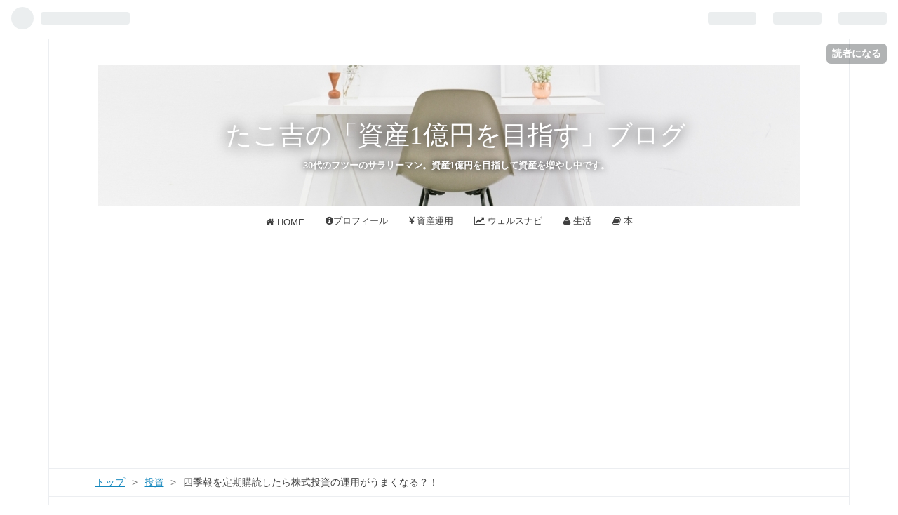

--- FILE ---
content_type: text/html; charset=utf-8
request_url: https://www.takokichi.com/entry/2017-09-15/shikiho
body_size: 13807
content:
<!DOCTYPE html>
<html
  lang="ja"

data-admin-domain="//blog.hatena.ne.jp"
data-admin-origin="https://blog.hatena.ne.jp"
data-author="simple-money"
data-avail-langs="ja en"
data-blog="simple-money.hatenablog.com"
data-blog-host="simple-money.hatenablog.com"
data-blog-is-public="1"
data-blog-name="たこ吉の「資産1億円を目指す」ブログ"
data-blog-owner="simple-money"
data-blog-show-ads=""
data-blog-show-sleeping-ads=""
data-blog-uri="https://www.takokichi.com/"
data-blog-uuid="8599973812282024461"
data-blogs-uri-base="https://www.takokichi.com"
data-brand="pro"
data-data-layer="{&quot;hatenablog&quot;:{&quot;admin&quot;:{},&quot;analytics&quot;:{&quot;brand_property_id&quot;:&quot;&quot;,&quot;measurement_id&quot;:&quot;&quot;,&quot;non_sampling_property_id&quot;:&quot;&quot;,&quot;property_id&quot;:&quot;UA-103629143-1&quot;,&quot;separated_property_id&quot;:&quot;UA-29716941-25&quot;},&quot;blog&quot;:{&quot;blog_id&quot;:&quot;8599973812282024461&quot;,&quot;content_seems_japanese&quot;:&quot;true&quot;,&quot;disable_ads&quot;:&quot;custom_domain&quot;,&quot;enable_ads&quot;:&quot;false&quot;,&quot;enable_keyword_link&quot;:&quot;false&quot;,&quot;entry_show_footer_related_entries&quot;:&quot;false&quot;,&quot;force_pc_view&quot;:&quot;true&quot;,&quot;is_public&quot;:&quot;true&quot;,&quot;is_responsive_view&quot;:&quot;true&quot;,&quot;is_sleeping&quot;:&quot;true&quot;,&quot;lang&quot;:&quot;ja&quot;,&quot;name&quot;:&quot;\u305f\u3053\u5409\u306e\u300c\u8cc7\u75231\u5104\u5186\u3092\u76ee\u6307\u3059\u300d\u30d6\u30ed\u30b0&quot;,&quot;owner_name&quot;:&quot;simple-money&quot;,&quot;uri&quot;:&quot;https://www.takokichi.com/&quot;},&quot;brand&quot;:&quot;pro&quot;,&quot;page_id&quot;:&quot;entry&quot;,&quot;permalink_entry&quot;:{&quot;author_name&quot;:&quot;simple-money&quot;,&quot;categories&quot;:&quot;\u6295\u8cc7\t\u672c\t\u682a\u5f0f\u6295\u8cc7&quot;,&quot;character_count&quot;:1743,&quot;date&quot;:&quot;2017-09-15&quot;,&quot;entry_id&quot;:&quot;8599973812296796907&quot;,&quot;first_category&quot;:&quot;\u6295\u8cc7&quot;,&quot;hour&quot;:&quot;20&quot;,&quot;title&quot;:&quot;\u56db\u5b63\u5831\u3092\u5b9a\u671f\u8cfc\u8aad\u3057\u305f\u3089\u682a\u5f0f\u6295\u8cc7\u306e\u904b\u7528\u304c\u3046\u307e\u304f\u306a\u308b\uff1f\uff01&quot;,&quot;uri&quot;:&quot;https://www.takokichi.com/entry/2017-09-15/shikiho&quot;},&quot;pro&quot;:&quot;pro&quot;,&quot;router_type&quot;:&quot;blogs&quot;}}"
data-device="pc"
data-dont-recommend-pro="false"
data-global-domain="https://hatena.blog"
data-globalheader-color="b"
data-globalheader-type="pc"
data-has-touch-view="1"
data-help-url="https://help.hatenablog.com"
data-no-suggest-touch-view="1"
data-page="entry"
data-parts-domain="https://hatenablog-parts.com"
data-plus-available="1"
data-pro="true"
data-router-type="blogs"
data-sentry-dsn="https://03a33e4781a24cf2885099fed222b56d@sentry.io/1195218"
data-sentry-environment="production"
data-sentry-sample-rate="0.1"
data-static-domain="https://cdn.blog.st-hatena.com"
data-version="eaea272eb8e81c181a130f9f518cd0"




  data-initial-state="{}"

  >
  <head prefix="og: http://ogp.me/ns# fb: http://ogp.me/ns/fb# article: http://ogp.me/ns/article#">

  

  
  <meta name="viewport" content="width=device-width, initial-scale=1.0" />


  


  

  <meta name="robots" content="max-image-preview:large" />


  <meta charset="utf-8"/>
  <meta http-equiv="X-UA-Compatible" content="IE=7; IE=9; IE=10; IE=11" />
  <title>四季報を定期購読したら株式投資の運用がうまくなる？！ - たこ吉の「資産1億円を目指す」ブログ</title>

  
  <link rel="canonical" href="https://www.takokichi.com/entry/2017-09-15/shikiho"/>



  

<meta itemprop="name" content="四季報を定期購読したら株式投資の運用がうまくなる？！ - たこ吉の「資産1億円を目指す」ブログ"/>

  <meta itemprop="image" content="https://cdn.image.st-hatena.com/image/scale/61b2d78f721f17ad5a8e9044b86191be0d2fe679/backend=imagemagick;version=1;width=1300/https%3A%2F%2Fcdn-ak.f.st-hatena.com%2Fimages%2Ffotolife%2Fs%2Fsimple-money%2F20170911%2F20170911215322.jpg"/>


  <meta property="og:title" content="四季報を定期購読したら株式投資の運用がうまくなる？！ - たこ吉の「資産1億円を目指す」ブログ"/>
<meta property="og:type" content="article"/>
  <meta property="og:url" content="https://www.takokichi.com/entry/2017-09-15/shikiho"/>

  <meta property="og:image" content="https://cdn.image.st-hatena.com/image/scale/61b2d78f721f17ad5a8e9044b86191be0d2fe679/backend=imagemagick;version=1;width=1300/https%3A%2F%2Fcdn-ak.f.st-hatena.com%2Fimages%2Ffotolife%2Fs%2Fsimple-money%2F20170911%2F20170911215322.jpg"/>

<meta property="og:image:alt" content="四季報を定期購読したら株式投資の運用がうまくなる？！ - たこ吉の「資産1億円を目指す」ブログ"/>
    <meta property="og:description" content="『eMAXIS Slim バランス（８資産均等型）』は最強のバランス型投資信託マネーフォワードの使い方を徹底的に調べてみた楽天・全米株式インデックス・ファンドは積立投資の柱となるファンドつみたてNISAでおススメの投資信託【5選】 たこ吉（@SimpleMoney30）です。 私は、四季報を1年間定期購読しています。 四季報という文字通り、春夏秋冬の4つの季節に1冊発行されます。 定期購読していると、3か月に1回、自宅（指定した住所）に郵送してくれます。昨日、さっそく秋号が自宅に届きました。家に帰ってから一晩ですべての銘柄に目を通しました。 今回は、四季報の定期購読のメリットや、四季報を熟読す…" />
<meta property="og:site_name" content="たこ吉の「資産1億円を目指す」ブログ"/>

  <meta property="article:published_time" content="2017-09-15T11:30:00Z" />

    <meta property="article:tag" content="投資" />
    <meta property="article:tag" content="本" />
    <meta property="article:tag" content="株式投資" />
      <meta name="twitter:card"  content="summary_large_image" />
    <meta name="twitter:image" content="https://cdn.image.st-hatena.com/image/scale/61b2d78f721f17ad5a8e9044b86191be0d2fe679/backend=imagemagick;version=1;width=1300/https%3A%2F%2Fcdn-ak.f.st-hatena.com%2Fimages%2Ffotolife%2Fs%2Fsimple-money%2F20170911%2F20170911215322.jpg" />  <meta name="twitter:title" content="四季報を定期購読したら株式投資の運用がうまくなる？！ - たこ吉の「資産1億円を目指す」ブログ" />    <meta name="twitter:description" content="『eMAXIS Slim バランス（８資産均等型）』は最強のバランス型投資信託マネーフォワードの使い方を徹底的に調べてみた楽天・全米株式インデックス・ファンドは積立投資の柱となるファンドつみたてNISAでおススメの投資信託【5選】 たこ吉（@SimpleMoney30）です。 私は、四季報を1年間定期購読しています。 …" />  <meta name="twitter:app:name:iphone" content="はてなブログアプリ" />
  <meta name="twitter:app:id:iphone" content="583299321" />
  <meta name="twitter:app:url:iphone" content="hatenablog:///open?uri=https%3A%2F%2Fwww.takokichi.com%2Fentry%2F2017-09-15%2Fshikiho" />  <meta name="twitter:site" content="@SimpleMoney30" />
  
    <meta name="description" content="『eMAXIS Slim バランス（８資産均等型）』は最強のバランス型投資信託マネーフォワードの使い方を徹底的に調べてみた楽天・全米株式インデックス・ファンドは積立投資の柱となるファンドつみたてNISAでおススメの投資信託【5選】 たこ吉（@SimpleMoney30）です。 私は、四季報を1年間定期購読しています。 四季報という文字通り、春夏秋冬の4つの季節に1冊発行されます。 定期購読していると、3か月に1回、自宅（指定した住所）に郵送してくれます。昨日、さっそく秋号が自宅に届きました。家に帰ってから一晩ですべての銘柄に目を通しました。 今回は、四季報の定期購読のメリットや、四季報を熟読す…" />
    <meta name="google-site-verification" content="zbeGd5gk4ELf9iyLjRrMWDlAL5531bISkrTwqSc3ZEc" />
    <meta name="keywords" content="投資,楽天,ウェルスナビ" />


  
<script
  id="embed-gtm-data-layer-loader"
  data-data-layer-page-specific="{&quot;hatenablog&quot;:{&quot;blogs_permalink&quot;:{&quot;blog_afc_issued&quot;:&quot;false&quot;,&quot;is_blog_sleeping&quot;:&quot;true&quot;,&quot;entry_afc_issued&quot;:&quot;false&quot;,&quot;is_author_pro&quot;:&quot;true&quot;,&quot;has_related_entries_with_elasticsearch&quot;:&quot;false&quot;}}}"
>
(function() {
  function loadDataLayer(elem, attrName) {
    if (!elem) { return {}; }
    var json = elem.getAttribute(attrName);
    if (!json) { return {}; }
    return JSON.parse(json);
  }

  var globalVariables = loadDataLayer(
    document.documentElement,
    'data-data-layer'
  );
  var pageSpecificVariables = loadDataLayer(
    document.getElementById('embed-gtm-data-layer-loader'),
    'data-data-layer-page-specific'
  );

  var variables = [globalVariables, pageSpecificVariables];

  if (!window.dataLayer) {
    window.dataLayer = [];
  }

  for (var i = 0; i < variables.length; i++) {
    window.dataLayer.push(variables[i]);
  }
})();
</script>

<!-- Google Tag Manager -->
<script>(function(w,d,s,l,i){w[l]=w[l]||[];w[l].push({'gtm.start':
new Date().getTime(),event:'gtm.js'});var f=d.getElementsByTagName(s)[0],
j=d.createElement(s),dl=l!='dataLayer'?'&l='+l:'';j.async=true;j.src=
'https://www.googletagmanager.com/gtm.js?id='+i+dl;f.parentNode.insertBefore(j,f);
})(window,document,'script','dataLayer','GTM-P4CXTW');</script>
<!-- End Google Tag Manager -->











  <link rel="shortcut icon" href="https://www.takokichi.com/icon/favicon">
<link rel="apple-touch-icon" href="https://www.takokichi.com/icon/touch">
<link rel="icon" sizes="192x192" href="https://www.takokichi.com/icon/link">

  

<link rel="alternate" type="application/atom+xml" title="Atom" href="https://www.takokichi.com/feed"/>
<link rel="alternate" type="application/rss+xml" title="RSS2.0" href="https://www.takokichi.com/rss"/>

  <link rel="alternate" type="application/json+oembed" href="https://hatena.blog/oembed?url=https%3A%2F%2Fwww.takokichi.com%2Fentry%2F2017-09-15%2Fshikiho&amp;format=json" title="oEmbed Profile of 四季報を定期購読したら株式投資の運用がうまくなる？！"/>
<link rel="alternate" type="text/xml+oembed" href="https://hatena.blog/oembed?url=https%3A%2F%2Fwww.takokichi.com%2Fentry%2F2017-09-15%2Fshikiho&amp;format=xml" title="oEmbed Profile of 四季報を定期購読したら株式投資の運用がうまくなる？！"/>
  
  <link rel="author" href="http://www.hatena.ne.jp/simple-money/">

  

  
      <link rel="preload" href="https://cdn-ak.f.st-hatena.com/images/fotolife/s/simple-money/20171229/20171229131220.jpg" as="image"/>
      <link rel="preload" href="https://cdn-ak.f.st-hatena.com/images/fotolife/s/simple-money/20170911/20170911215322.jpg" as="image"/>


  
    
<link rel="stylesheet" type="text/css" href="https://cdn.blog.st-hatena.com/css/blog.css?version=eaea272eb8e81c181a130f9f518cd0"/>

    
  <link rel="stylesheet" type="text/css" href="https://usercss.blog.st-hatena.com/blog_style/8599973812282024461/4380e48d98ddbc301ad2d6a04472c95bb5208030"/>
  
  

  

  
<script> </script>

  
<style>
  div#google_afc_user,
  div.google-afc-user-container,
  div.google_afc_image,
  div.google_afc_blocklink {
      display: block !important;
  }
</style>


  

  
    <script type="application/ld+json">{"@context":"http://schema.org","@type":"Article","dateModified":"2018-03-21T23:55:21+09:00","datePublished":"2017-09-15T20:30:00+09:00","description":"『eMAXIS Slim バランス（８資産均等型）』は最強のバランス型投資信託マネーフォワードの使い方を徹底的に調べてみた楽天・全米株式インデックス・ファンドは積立投資の柱となるファンドつみたてNISAでおススメの投資信託【5選】 たこ吉（@SimpleMoney30）です。 私は、四季報を1年間定期購読しています。 四季報という文字通り、春夏秋冬の4つの季節に1冊発行されます。 定期購読していると、3か月に1回、自宅（指定した住所）に郵送してくれます。昨日、さっそく秋号が自宅に届きました。家に帰ってから一晩ですべての銘柄に目を通しました。 今回は、四季報の定期購読のメリットや、四季報を熟読す…","headline":"四季報を定期購読したら株式投資の運用がうまくなる？！","image":["https://cdn-ak.f.st-hatena.com/images/fotolife/s/simple-money/20170911/20170911215322.jpg"],"mainEntityOfPage":{"@id":"https://www.takokichi.com/entry/2017-09-15/shikiho","@type":"WebPage"}}</script>

  

  <script async custom-element="amp-auto-ads"
        src="https://cdn.ampproject.org/v0/amp-auto-ads-0.1.js">
</script>


<script async src="//pagead2.googlesyndication.com/pagead/js/adsbygoogle.js"></script>
<script>
  (adsbygoogle = window.adsbygoogle || []).push({
    google_ad_client: "ca-pub-4518937818704847",
    enable_page_level_ads: true
  });
</script>


<link href="https://fonts.googleapis.com/earlyaccess/roundedmplus1c.css" rel="stylesheet" />

<script async src="//pagead2.googlesyndication.com/pagead/js/adsbygoogle.js"></script>


<script async src="//pagead2.googlesyndication.com/pagead/js/adsbygoogle.js"></script> <script> (adsbygoogle = window.adsbygoogle || []).push({ google_ad_client: "ca-pub-4518937818704847", enable_page_level_ads: true }); </script>


  

</head>

  <body class="page-entry header-image-enable enable-top-editarea enable-bottom-editarea category-投資 category-本 category-株式投資 globalheader-ng-enabled">
    

<div id="globalheader-container"
  data-brand="hatenablog"
  
  >
  <iframe id="globalheader" height="37" frameborder="0" allowTransparency="true"></iframe>
</div>


  
  
  
    <nav class="
      blog-controlls
      
    ">
      <div class="blog-controlls-blog-icon">
        <a href="https://www.takokichi.com/">
          <img src="https://cdn.image.st-hatena.com/image/square/80b73ecca9e1b85144a0977287d2a7e8ca9fc128/backend=imagemagick;height=128;version=1;width=128/https%3A%2F%2Fcdn.user.blog.st-hatena.com%2Fcustom_blog_icon%2F140234473%2F1514231141749014" alt="たこ吉の「資産1億円を目指す」ブログ"/>
        </a>
      </div>
      <div class="blog-controlls-title">
        <a href="https://www.takokichi.com/">たこ吉の「資産1億円を目指す」ブログ</a>
      </div>
      <a href="https://blog.hatena.ne.jp/simple-money/simple-money.hatenablog.com/subscribe?utm_campaign=subscribe_blog&amp;utm_source=blogs_topright_button&amp;utm_medium=button" class="blog-controlls-subscribe-btn test-blog-header-controlls-subscribe">
        読者になる
      </a>
    </nav>
  

  <div id="container">
    <div id="container-inner">
      <header id="blog-title" data-brand="hatenablog">
  <div id="blog-title-inner" style="background-image: url('https://cdn-ak.f.st-hatena.com/images/fotolife/s/simple-money/20171229/20171229131220.jpg'); background-position: center -421px;">
    <div id="blog-title-content">
      <h1 id="title"><a href="https://www.takokichi.com/">たこ吉の「資産1億円を目指す」ブログ</a></h1>
      
        <h2 id="blog-description">30代のフツーのサラリーマン。資産1億円を目指して資産を増やし中です。</h2>
      
    </div>
  </div>
</header>

      
  <div id="top-editarea">
    <nav id="gnav">
	<div class="gnav-inner" id="menu-scroll">
		<div class="menu"><a href="http://www.takokichi.com"><i class="fa fa-home" aria-hidden="true"></i> HOME</a></div>
    <div class="menu"><a href="http://www.takokichi.com/entry/2017/07/23/133336"><i class="fa fa-info-circle" aria-hidden="true"></i>プロフィール</a></div>
    <div class="menu"><a href="http://www.takokichi.com/archive/category/%E8%B3%87%E7%94%A3%E9%81%8B%E7%94%A8"><i class="fa fa-jpy" aria-hidden="true"></i> 資産運用</a></div>
    <div class="menu"><a href="http://www.takokichi.com/archive/category/%E3%82%A6%E3%82%A7%E3%83%AB%E3%82%B9%E3%83%8A%E3%83%93"><i class="fa fa-line-chart" aria-hidden="true"></i> ウェルスナビ</a></div>
    <div class="menu"><a href="http://www.takokichi.com/archive/category/%E7%94%9F%E6%B4%BB"><i class="fa fa-user" aria-hidden="true"></i> 生活</a></div>
    <div class="menu"><a href="http://www.takokichi.com/archive/category/%E6%9C%AC"><i class="fa fa-book" aria-hidden="true"></i> 本
</a></div>
	</div>
</nav>
  </div>


      
          <div id="top-box">
    <div class="breadcrumb" data-test-id="breadcrumb">
      <div class="breadcrumb-inner">
        <a class="breadcrumb-link" href="https://www.takokichi.com/"><span>トップ</span></a>          <span class="breadcrumb-gt">&gt;</span>          <span class="breadcrumb-child">            <a class="breadcrumb-child-link" href="https://www.takokichi.com/archive/category/%E6%8A%95%E8%B3%87"><span>投資</span></a>          </span>            <span class="breadcrumb-gt">&gt;</span>          <span class="breadcrumb-child">            <span>四季報を定期購読したら株式投資の運用がうまくなる？！</span>          </span>      </div>
    </div>
  </div>
  <script type="application/ld+json" class="test-breadcrumb-json-ld">
    {"itemListElement":[{"position":1,"item":{"name":"トップ","@id":"https://www.takokichi.com/"},"@type":"ListItem"},{"position":2,"@type":"ListItem","item":{"@id":"https://www.takokichi.com/archive/category/%E6%8A%95%E8%B3%87","name":"投資"}}],"@context":"http://schema.org","@type":"BreadcrumbList"}
  </script>
      
      




<div id="content" class="hfeed"
  
  >
  <div id="content-inner">
    <div id="wrapper">
      <div id="main">
        <div id="main-inner">
          

          



          
  
  <!-- google_ad_section_start -->
  <!-- rakuten_ad_target_begin -->
  
  
  

  

  
    
      
        <article class="entry hentry test-hentry js-entry-article date-first autopagerize_page_element chars-2000 words-100 mode-html entry-odd" id="entry-8599973812296796907" data-keyword-campaign="" data-uuid="8599973812296796907" data-publication-type="entry">
  <div class="entry-inner">
    <header class="entry-header">
  
    <div class="date entry-date first">
    <a href="https://www.takokichi.com/archive/2017/09/15" rel="nofollow">
      <time datetime="2017-09-15T11:30:00Z" title="2017-09-15T11:30:00Z">
        <span class="date-year">2017</span><span class="hyphen">-</span><span class="date-month">09</span><span class="hyphen">-</span><span class="date-day">15</span>
      </time>
    </a>
      </div>
  <h1 class="entry-title">
  <a href="https://www.takokichi.com/entry/2017-09-15/shikiho" class="entry-title-link bookmark">四季報を定期購読したら株式投資の運用がうまくなる？！</a>
</h1>

  
  

  <div class="entry-categories categories">
    
    <a href="https://www.takokichi.com/archive/category/%E6%8A%95%E8%B3%87" class="entry-category-link category-投資">投資</a>
    
    <a href="https://www.takokichi.com/archive/category/%E6%9C%AC" class="entry-category-link category-本">本</a>
    
    <a href="https://www.takokichi.com/archive/category/%E6%A0%AA%E5%BC%8F%E6%8A%95%E8%B3%87" class="entry-category-link category-株式投資">株式投資</a>
    
  </div>


  
  <div class="customized-header">
    <div class="entry-header-html"><div class="shrbtn">
  <!-- HatenaBookmark -->
  <a href="http://b.hatena.ne.jp/entry/https%3A%2F%2Fwww.takokichi.com%2Fentry%2F2017-09-15%2Fshikiho" class="share_btn">
    <span class="htvcenter" style="line-height: 1.6;">
      <i class="blogicon-bookmark" style="font-size:22px"></i>
    </span>
  </a>
  <!-- twitter -->
  <a href="http://twitter.com/intent/tweet?text=四季報を定期購読したら株式投資の運用がうまくなる？！ https%3A%2F%2Fwww.takokichi.com%2Fentry%2F2017-09-15%2Fshikiho" class="share_btn">
    <i class="fa fa-twitter"></i>
  </a>
  <!-- facebook -->
  <a href="http://www.facebook.com/sharer.php?u=https%3A%2F%2Fwww.takokichi.com%2Fentry%2F2017-09-15%2Fshikiho" class="share_btn">
    <i class="fa fa-facebook"></i>
  </a>
  <a href="http://getpocket.com/edit?url=https%3A%2F%2Fwww.takokichi.com%2Fentry%2F2017-09-15%2Fshikiho" class="share_btn">
    <i class="fa fa-get-pocket"></i>
  </a>
  <!-- feedly -->
  <a href="http://feedly.com/i/subscription/feed/http://ブログURL/feed" target="_blank" class="share_btn">
    <i class="fa fa-rss"></i>
  </a>
</div>  
</div>
  </div>


  

</header>

    


    <div class="entry-content hatenablog-entry">
  
    <p><img class="hatena-fotolife" title="f:id:simple-money:20170911215322j:plain" src="https://cdn-ak.f.st-hatena.com/images/fotolife/s/simple-money/20170911/20170911215322.jpg" alt="f:id:simple-money:20170911215322j:plain" /></p>
<p class="emphasize-link1"><a href="http://www.takokichi.com/entry/2017/08/13/214709">『eMAXIS Slim バランス（８資産均等型）』は最強のバランス型投資信託</a><br /><a href="http://www.takokichi.com/entry/2017/08/20/070000">マネーフォワードの使い方を徹底的に調べてみた</a><br /><a href="http://www.takokichi.com/entry/Rakuten-VTI">楽天・全米株式インデックス・ファンドは積立投資の柱となるファンド</a><br /><a href="http://www.takokichi.com/entry/tsumitate-NISA">つみたてNISAでおススメの投資信託【5選】</a></p>
<p><br />たこ吉（<a href="http://simplemoney30/">@SimpleMoney30</a>）です。</p>
<p>私は、四季報を1年間定期購読しています。</p>
<p>四季報という文字通り、春夏秋冬の4つの季節に1冊発行されます。</p>
<p>定期購読していると、3か月に1回、自宅（指定した住所）に郵送してくれます。昨日、さっそく秋号が自宅に届きました。家に帰ってから一晩ですべての銘柄に目を通しました。</p>
<p><strong>今回は、四季報の定期購読のメリットや、四季報を熟読することのメリットについて書いてみたいと思います。</strong></p>
<p> </p>
<ul class="table-of-contents">
    <li><a href="#四季報とは">四季報とは？</a></li>
    <li><a href="#四季報を年間購読するメリットとは">四季報を年間購読するメリットとは？</a><ul>
            <li><a href="#書店で買うより安く買える">書店で買うより安く買える</a></li>
            <li><a href="#書店で買うより早く手に届く">書店で買うより早く手に届く</a></li>
        </ul>
    </li>
    <li><a href="#四季報を定期購読する理由">四季報を定期購読する理由</a><ul>
            <li><a href="#自分にムチを打つため">①自分にムチを打つため</a></li>
            <li><a href="#世の中の動向を把握するため">②世の中の動向を把握するため</a></li>
            <li><a href="#購入する銘柄を選ぶため">③購入する銘柄を選ぶため</a></li>
        </ul>
    </li>
    <li><a href="#おわりに"> おわりに</a></li>
</ul>
<p> </p>
<h3 id="四季報とは">四季報とは？</h3>
<p>東洋経済が発行する「会社四季報」のことです。</p>
<p>東洋経済のHPによると、</p>
<blockquote>
<p>『会社四季報』は、会社の業績予想を中心に、所在地や財務情報や株主など、会社を知るうえで欠かせない重要な情報をコンパクトにまとめたハンドブック。国内の全上場企業を網羅、株式投資、ビジネス、就職には必携。</p>
</blockquote>
<p>とあります。</p>
<p>ほぼすべての銘柄について、企業の情報がこと細かく記載されていて、<span style="color: #ff0000;"><strong>株式投資の情報源として最高の1冊</strong></span>です。 </p>
<p> </p>
<h3 id="四季報を年間購読するメリットとは">四季報を年間購読するメリットとは？</h3>
<p><img class="hatena-fotolife" title="f:id:simple-money:20170902234530j:plain" src="https://cdn-ak.f.st-hatena.com/images/fotolife/s/simple-money/20170902/20170902234530.jpg" alt="f:id:simple-money:20170902234530j:plain" /></p>
<h4 id="書店で買うより安く買える">書店で買うより安く買える</h4>
<p>1年間（または2年間）の定期購読に申し込むと、割引価格で購入できます。</p>
<p><strong>最大6％OFFで購入ができます</strong>！</p>
<p> </p>
<p><img class="hatena-fotolife" title="f:id:simple-money:20170910232152p:plain" src="https://cdn-ak.f.st-hatena.com/images/fotolife/s/simple-money/20170910/20170910232152.png" alt="f:id:simple-money:20170910232152p:plain" /></p>
<p>少額ですが、安く買えるのはポイントですね。</p>
<p> </p>
<h4 id="書店で買うより早く手に届く">書店で買うより早く手に届く</h4>
<p>発売日にすぐに読めるように、前日に配達されます。</p>
<p>なので、書店に並ぶ1日前に四季報を手にすることができ、他の個人投資家たちよりも1日早く有益な情報に触れることができるのです。</p>
<p>熱心な個人投資家は、<strong>この1日のタイムラグを勝機ととらえれて</strong>、四季報を受け取ったその日のうちにすべての銘柄に目を通して、翌朝には買い注文をすると聞きました。私も、行動だけは真似してみようと思って、昨日一日ですべての銘柄に目を通してみたわけです笑。</p>
<p>こういう努力＆行動を地道に行うことで、幸運がやってくると信じることにします笑。</p>
<script async="" src="//pagead2.googlesyndication.com/pagead/js/adsbygoogle.js"></script>

<p><ins class="adsbygoogle" style="display: inline-block; width: 336px; height: 280px;" data-ad-client="ca-pub-4518937818704847" data-ad-slot="4752457136"> </ins></p>
<script>// <![CDATA[
(adsbygoogle = window.adsbygoogle || []).push({});
// ]]></script>
<p> </p>
<h3 id="四季報を定期購読する理由">四季報を定期購読する理由</h3>
<p>私が、年間の定期購読をしてまで四季報を読む理由がいくつかあります。</p>
<p> </p>
<h4 id="自分にムチを打つため">①自分にムチを打つため</h4>
<p>まずこれです笑。</p>
<p>人間、どうしても怠けてしまうので、<strong>ついうっかり怠けてしまう自分自身に対して3か月に1回ムチを打つために四季報と対峙しています</strong>。</p>
<p>これが届くと、</p>
<p>　「あ～そうだ。投資について本気で考えなきゃ！」</p>
<p>　「しっかり企業分析しないと！」</p>
<p>　「次の購入候補株を選ぶぞー！」</p>
<p>という気持ちになります。</p>
<p> </p>
<h4 id="世の中の動向を把握するため">②世の中の動向を把握するため</h4>
<p>株式投資に役立てる、というのはもちろんなのですが、単純に「今、どういう業界が好調なんだろう～？」という素朴な疑問にも、四季報は答えてくれます。</p>
<p>すべての業種、業界の企業情報が詰まっていますがから、各業界全体のトレンドなどが見えてきて面白いです。</p>
<p> </p>
<h4 id="購入する銘柄を選ぶため">③購入する銘柄を選ぶため</h4>
<p>やはり、最終的にはこれです。</p>
<p>毎回、3か月1回は四季報とにらめっこして、次に購入したい銘柄をいくつか選定します。前回も、いくつか選んで実際に購入しました。前回購入した銘柄で、少額ですが利益が出ているので、この取り組みを継続していきたいですね。</p>
<p>私の生活リズム、働き方のリズムとして、毎日頻繁に企業分析などはできないので、四季報が発行されるタイミングで一気にやるようにしています。</p>
<p> </p>
<h3 id="おわりに"> おわりに</h3>
<p>今回も、主に、自らにムチ打つために四季報を読み込みました笑。</p>
<p>今回で2回目ですが、まだ慣れませんねー。これからも継続して頑張ります！</p>
<p> </p>
<p>しかしながら、徐々に、銘柄を見る目が養われてきているように思います。</p>
<p>前回の四季報読み込みで購入した株が、評価額プラスで運用できているので、少し自信になってきています。</p>
<p> </p>
<p>今回、選んだ銘柄も大きく株価が上がってほしいですね～。</p>
<p> </p>
<p> </p>
    
    




    

  
</div>

    
  <footer class="entry-footer">
    
    <div class="entry-tags-wrapper">
  <div class="entry-tags">  </div>
</div>

    <p class="entry-footer-section track-inview-by-gtm" data-gtm-track-json="{&quot;area&quot;: &quot;finish_reading&quot;}">
  <span class="author vcard"><span class="fn" data-load-nickname="1" data-user-name="simple-money" >simple-money</span></span>
  <span class="entry-footer-time"><a href="https://www.takokichi.com/entry/2017-09-15/shikiho"><time data-relative datetime="2017-09-15T11:30:00Z" title="2017-09-15T11:30:00Z" class="updated">2017-09-15 20:30</time></a></span>
  
  
  
    <span class="
      entry-footer-subscribe
      
    " data-test-blog-controlls-subscribe>
      <a href="https://blog.hatena.ne.jp/simple-money/simple-money.hatenablog.com/subscribe?utm_campaign=subscribe_blog&amp;utm_source=blogs_entry_footer&amp;utm_medium=button">
        読者になる
      </a>
    </span>
  
</p>

    
  <div
    class="hatena-star-container"
    data-hatena-star-container
    data-hatena-star-url="https://www.takokichi.com/entry/2017-09-15/shikiho"
    data-hatena-star-title="四季報を定期購読したら株式投資の運用がうまくなる？！"
    data-hatena-star-variant="profile-icon"
    data-hatena-star-profile-url-template="https://blog.hatena.ne.jp/{username}/"
  ></div>


    
<div class="social-buttons">
  
  
    <div class="social-button-item">
      <a href="https://b.hatena.ne.jp/entry/s/www.takokichi.com/entry/2017-09-15/shikiho" class="hatena-bookmark-button" data-hatena-bookmark-url="https://www.takokichi.com/entry/2017-09-15/shikiho" data-hatena-bookmark-layout="vertical-balloon" data-hatena-bookmark-lang="ja" title="この記事をはてなブックマークに追加"><img src="https://b.st-hatena.com/images/entry-button/button-only.gif" alt="この記事をはてなブックマークに追加" width="20" height="20" style="border: none;" /></a>
    </div>
  
  
    <div class="social-button-item">
      <div class="fb-share-button" data-layout="box_count" data-href="https://www.takokichi.com/entry/2017-09-15/shikiho"></div>
    </div>
  
  
    
    
    <div class="social-button-item">
      <a
          class="entry-share-button entry-share-button-twitter test-share-button-twitter"
          href="https://x.com/intent/tweet?text=%E5%9B%9B%E5%AD%A3%E5%A0%B1%E3%82%92%E5%AE%9A%E6%9C%9F%E8%B3%BC%E8%AA%AD%E3%81%97%E3%81%9F%E3%82%89%E6%A0%AA%E5%BC%8F%E6%8A%95%E8%B3%87%E3%81%AE%E9%81%8B%E7%94%A8%E3%81%8C%E3%81%86%E3%81%BE%E3%81%8F%E3%81%AA%E3%82%8B%EF%BC%9F%EF%BC%81+-+%E3%81%9F%E3%81%93%E5%90%89%E3%81%AE%E3%80%8C%E8%B3%87%E7%94%A31%E5%84%84%E5%86%86%E3%82%92%E7%9B%AE%E6%8C%87%E3%81%99%E3%80%8D%E3%83%96%E3%83%AD%E3%82%B0&amp;url=https%3A%2F%2Fwww.takokichi.com%2Fentry%2F2017-09-15%2Fshikiho"
          title="X（Twitter）で投稿する"
        ></a>
    </div>
  
  
  
  
  
  
</div>

    

    <div class="customized-footer">
      

        

        
        
  <div class="entry-footer-html"><script async src="//pagead2.googlesyndication.com/pagead/js/adsbygoogle.js"></script>
<ins class="adsbygoogle"
     style="display:block"
     data-ad-format="autorelaxed"
     data-ad-client="ca-pub-4518937818704847"
     data-ad-slot="9283790168"></ins>
<script>
     (adsbygoogle = window.adsbygoogle || []).push({});
</script>

<a href="https://hb.afl.rakuten.co.jp/hsc/16646994.b530cd8d.1610758b.019e2fd4/?link_type=pict&ut=eyJwYWdlIjoic2hvcCIsInR5cGUiOiJwaWN0IiwiY29sIjowLCJjYXQiOiI1OCIsImJhbiI6IjkyODQ5NSJ9" target="_blank" rel="nofollow" style="word-wrap:break-word;"  ><img src="https://hbb.afl.rakuten.co.jp/hsb/16646994.b530cd8d.1610758b.019e2fd4/?me_id=1&me_adv_id=928495&t=pict" border="0" style="margin:2px" alt="" title=""></a>


</div>


      
    </div>
    
  <div class="comment-box js-comment-box">
    
    <ul class="comment js-comment">
      <li class="read-more-comments" style="display: none;"><a>もっと読む</a></li>
    </ul>
    
      <a class="leave-comment-title js-leave-comment-title">コメントを書く</a>
    
  </div>

  </footer>

  </div>
</article>

      
      
    
  

  
  <!-- rakuten_ad_target_end -->
  <!-- google_ad_section_end -->
  
  
  
  <div class="pager pager-permalink permalink">
    
      
      <span class="pager-prev">
        <a href="https://www.takokichi.com/entry/2017-09-15/uniqlo" rel="prev">
          <span class="pager-arrow">&laquo; </span>
          【30代メンズファッション】ド定番のファ…
        </a>
      </span>
    
    
      
      <span class="pager-next">
        <a href="https://www.takokichi.com/entry/2017-09-14/bath_mat" rel="next">
          【断捨離】「珪藻土バスマット」を使い始…
          <span class="pager-arrow"> &raquo;</span>
        </a>
      </span>
    
  </div>


  



        </div>
      </div>

      <aside id="box1">
  <div id="box1-inner">
  </div>
</aside>

    </div><!-- #wrapper -->

    
<aside id="box2">
  
  <div id="box2-inner">
    
      

<div class="hatena-module hatena-module-profile">
  <div class="hatena-module-title">
    プロフィール
  </div>
  <div class="hatena-module-body">
    

    

    

    
    <div class="profile-description">
      <p>30代のフツーのサラリーマン。年収350万円からスタートして、資産約2,000万円まで増やすことに成功。徹底的な家計の管理と資産運用で資産を増やし中です。</p>

    </div>
    

    
      <div class="hatena-follow-button-box btn-subscribe js-hatena-follow-button-box"
  
  >

  <a href="#" class="hatena-follow-button js-hatena-follow-button">
    <span class="subscribing">
      <span class="foreground">読者です</span>
      <span class="background">読者をやめる</span>
    </span>
    <span class="unsubscribing" data-track-name="profile-widget-subscribe-button" data-track-once>
      <span class="foreground">読者になる</span>
      <span class="background">読者になる</span>
    </span>
  </a>
  <div class="subscription-count-box js-subscription-count-box">
    <i></i>
    <u></u>
    <span class="subscription-count js-subscription-count">
    </span>
  </div>
</div>

    

    
      <div class="hatena-follow-button-box">
        <a href="https://twitter.com/SimpleMoney30" title="X（Twitter）アカウント" class="btn-twitter" data-lang="ja">
          <img src="https://cdn.blog.st-hatena.com/images/theme/plofile-socialize-x.svg?version=eaea272eb8e81c181a130f9f518cd0" alt="X">
          <span>
            @SimpleMoney30をフォロー
          </span>
        </a>
      </div>
    

    <div class="profile-about">
      <a href="https://www.takokichi.com/about">このブログについて</a>
    </div>

  </div>
</div>

    
      <div class="hatena-module hatena-module-search-box">
  <div class="hatena-module-title">
    検索
  </div>
  <div class="hatena-module-body">
    <form class="search-form" role="search" action="https://www.takokichi.com/search" method="get">
  <input type="text" name="q" class="search-module-input" value="" placeholder="記事を検索" required>
  <input type="submit" value="検索" class="search-module-button" />
</form>

  </div>
</div>

    
      <div class="hatena-module hatena-module-recent-entries ">
  <div class="hatena-module-title">
    <a href="https://www.takokichi.com/archive">
      最新記事
    </a>
  </div>
  <div class="hatena-module-body">
    <ul class="recent-entries hatena-urllist ">
  
  
    
    <li class="urllist-item recent-entries-item">
      <div class="urllist-item-inner recent-entries-item-inner">
        
          
          
          <a href="https://www.takokichi.com/entry/10million-yen-over-4years" class="urllist-title-link recent-entries-title-link  urllist-title recent-entries-title">【投資信託】 4年間で0円から1,000万円まで増やした裏側をお伝えします【投資初心者・必見】</a>




          
          

                </div>
    </li>
  
    
    <li class="urllist-item recent-entries-item">
      <div class="urllist-item-inner recent-entries-item-inner">
        
          
          
          <a href="https://www.takokichi.com/entry/rakuten-etf-correlation-coefficient" class="urllist-title-link recent-entries-title-link  urllist-title recent-entries-title">【分析してみた】楽天証券・買付手数料無料の米国ETFのシリーズの相関係数を調べてみた</a>




          
          

                </div>
    </li>
  
    
    <li class="urllist-item recent-entries-item">
      <div class="urllist-item-inner recent-entries-item-inner">
        
          
          
          <a href="https://www.takokichi.com/entry/udemy-for-business-person" class="urllist-title-link recent-entries-title-link  urllist-title recent-entries-title">【Udemy】社会人の勉強におすすめのオンライン講座</a>




          
          

                </div>
    </li>
  
    
    <li class="urllist-item recent-entries-item">
      <div class="urllist-item-inner recent-entries-item-inner">
        
          
          
          <a href="https://www.takokichi.com/entry/5-recommended-investment-trust" class="urllist-title-link recent-entries-title-link  urllist-title recent-entries-title">【2020年】おすすめの投資信託 5選【これを買えばOK】</a>




          
          

                </div>
    </li>
  
    
    <li class="urllist-item recent-entries-item">
      <div class="urllist-item-inner recent-entries-item-inner">
        
          
          
          <a href="https://www.takokichi.com/entry/Assets-do-not-decrease" class="urllist-title-link recent-entries-title-link  urllist-title recent-entries-title">【わかったこと】自分の投資スタイルは、資産が減らない資産運用方法だった</a>




          
          

                </div>
    </li>
  
    
    <li class="urllist-item recent-entries-item">
      <div class="urllist-item-inner recent-entries-item-inner">
        
          
          
          <a href="https://www.takokichi.com/entry/know-myself" class="urllist-title-link recent-entries-title-link  urllist-title recent-entries-title">自分らしく生きるには、まずは自分のことを知ろう！</a>




          
          

                </div>
    </li>
  
    
    <li class="urllist-item recent-entries-item">
      <div class="urllist-item-inner recent-entries-item-inner">
        
          
          
          <a href="https://www.takokichi.com/entry/Udemy-blackfriday" class="urllist-title-link recent-entries-title-link  urllist-title recent-entries-title">【Udemy】ビジネススキルを高めて資産運用の仕組みをより強固にしよう</a>




          
          

                </div>
    </li>
  
</ul>

      </div>
</div>

    
      

<div class="hatena-module hatena-module-category">
  <div class="hatena-module-title">
    カテゴリー
  </div>
  <div class="hatena-module-body">
    <ul class="hatena-urllist">
      
        <li>
          <a href="https://www.takokichi.com/archive/category/%E8%B3%87%E7%94%A3%E9%81%8B%E7%94%A8" class="category-資産運用">
            資産運用 (81)
          </a>
        </li>
      
        <li>
          <a href="https://www.takokichi.com/archive/category/%E3%81%A4%E3%81%BF%E3%81%9F%E3%81%A6NISA" class="category-つみたてNISA">
            つみたてNISA (12)
          </a>
        </li>
      
        <li>
          <a href="https://www.takokichi.com/archive/category/%E6%A5%BD%E5%A4%A9%E8%A8%BC%E5%88%B8" class="category-楽天証券">
            楽天証券 (2)
          </a>
        </li>
      
        <li>
          <a href="https://www.takokichi.com/archive/category/%E6%8A%95%E8%B3%87%E4%BF%A1%E8%A8%97" class="category-投資信託">
            投資信託 (57)
          </a>
        </li>
      
        <li>
          <a href="https://www.takokichi.com/archive/category/%E6%B5%B7%E5%A4%96ETF" class="category-海外ETF">
            海外ETF (5)
          </a>
        </li>
      
        <li>
          <a href="https://www.takokichi.com/archive/category/%E6%8A%95%E8%B3%87" class="category-投資">
            投資 (52)
          </a>
        </li>
      
        <li>
          <a href="https://www.takokichi.com/archive/category/%E3%83%97%E3%83%AD%E3%82%B0%E3%83%A9%E3%83%9F%E3%83%B3%E3%82%B0" class="category-プログラミング">
            プログラミング (1)
          </a>
        </li>
      
        <li>
          <a href="https://www.takokichi.com/archive/category/%E8%87%AA%E5%B7%B1%E6%8A%95%E8%B3%87" class="category-自己投資">
            自己投資 (18)
          </a>
        </li>
      
        <li>
          <a href="https://www.takokichi.com/archive/category/%E3%81%8A%E5%BE%97%E6%83%85%E5%A0%B1" class="category-お得情報">
            お得情報 (30)
          </a>
        </li>
      
        <li>
          <a href="https://www.takokichi.com/archive/category/%E7%94%9F%E3%81%8D%E6%96%B9" class="category-生き方">
            生き方 (31)
          </a>
        </li>
      
        <li>
          <a href="https://www.takokichi.com/archive/category/%E4%BB%95%E4%BA%8B" class="category-仕事">
            仕事 (26)
          </a>
        </li>
      
        <li>
          <a href="https://www.takokichi.com/archive/category/%E5%89%AF%E5%8F%8E%E5%85%A5" class="category-副収入">
            副収入 (9)
          </a>
        </li>
      
        <li>
          <a href="https://www.takokichi.com/archive/category/THEO%EF%BC%88%E3%83%86%E3%82%AA%EF%BC%89" class="category-THEO（テオ）">
            THEO（テオ） (9)
          </a>
        </li>
      
        <li>
          <a href="https://www.takokichi.com/archive/category/%E3%82%A6%E3%82%A7%E3%83%AB%E3%82%B9%E3%83%8A%E3%83%93" class="category-ウェルスナビ">
            ウェルスナビ (20)
          </a>
        </li>
      
        <li>
          <a href="https://www.takokichi.com/archive/category/%E5%AD%90%E8%82%B2%E3%81%A6" class="category-子育て">
            子育て (5)
          </a>
        </li>
      
        <li>
          <a href="https://www.takokichi.com/archive/category/%E6%9C%AC" class="category-本">
            本 (12)
          </a>
        </li>
      
        <li>
          <a href="https://www.takokichi.com/archive/category/%E6%A5%BD%E5%A4%A9" class="category-楽天">
            楽天 (42)
          </a>
        </li>
      
        <li>
          <a href="https://www.takokichi.com/archive/category/%E7%94%9F%E6%B4%BB" class="category-生活">
            生活 (20)
          </a>
        </li>
      
        <li>
          <a href="https://www.takokichi.com/archive/category/%E3%83%95%E3%82%A1%E3%83%83%E3%82%B7%E3%83%A7%E3%83%B3" class="category-ファッション">
            ファッション (8)
          </a>
        </li>
      
        <li>
          <a href="https://www.takokichi.com/archive/category/%E5%AE%B6%E8%A8%88%E7%B0%BF" class="category-家計簿">
            家計簿 (13)
          </a>
        </li>
      
        <li>
          <a href="https://www.takokichi.com/archive/category/%E6%A0%AA%E5%BC%8F%E6%8A%95%E8%B3%87" class="category-株式投資">
            株式投資 (16)
          </a>
        </li>
      
        <li>
          <a href="https://www.takokichi.com/archive/category/%E6%A0%BC%E5%AE%89SIM%E3%82%B9%E3%83%9E%E3%83%9B" class="category-格安SIMスマホ">
            格安SIMスマホ (8)
          </a>
        </li>
      
        <li>
          <a href="https://www.takokichi.com/archive/category/%E5%AE%B6%E8%A8%88" class="category-家計">
            家計 (4)
          </a>
        </li>
      
        <li>
          <a href="https://www.takokichi.com/archive/category/%E3%83%9E%E3%83%8D%E3%83%BC%E3%83%95%E3%82%A9%E3%83%AF%E3%83%BC%E3%83%89" class="category-マネーフォワード">
            マネーフォワード (11)
          </a>
        </li>
      
        <li>
          <a href="https://www.takokichi.com/archive/category/%E7%AF%80%E7%B4%84%E8%A1%93" class="category-節約術">
            節約術 (11)
          </a>
        </li>
      
        <li>
          <a href="https://www.takokichi.com/archive/category/%E3%83%96%E3%83%AD%E3%82%B0" class="category-ブログ">
            ブログ (7)
          </a>
        </li>
      
        <li>
          <a href="https://www.takokichi.com/archive/category/%E6%8E%83%E9%99%A4" class="category-掃除">
            掃除 (3)
          </a>
        </li>
      
        <li>
          <a href="https://www.takokichi.com/archive/category/%E3%81%9D%E3%81%AE%E4%BB%96" class="category-その他">
            その他 (1)
          </a>
        </li>
      
        <li>
          <a href="https://www.takokichi.com/archive/category/%E6%95%B4%E7%90%86%E6%95%B4%E9%A0%93" class="category-整理整頓">
            整理整頓 (4)
          </a>
        </li>
      
        <li>
          <a href="https://www.takokichi.com/archive/category/%E4%BD%8F%E5%AE%85%E3%83%AD%E3%83%BC%E3%83%B3" class="category-住宅ローン">
            住宅ローン (2)
          </a>
        </li>
      
        <li>
          <a href="https://www.takokichi.com/archive/category/%E3%82%B0%E3%83%AB%E3%83%A1" class="category-グルメ">
            グルメ (3)
          </a>
        </li>
      
        <li>
          <a href="https://www.takokichi.com/archive/category/%E3%81%AF%E3%81%98%E3%82%81%E3%81%AB" class="category-はじめに">
            はじめに (2)
          </a>
        </li>
      
        <li>
          <a href="https://www.takokichi.com/archive/category/%E5%81%A5%E5%BA%B7" class="category-健康">
            健康 (3)
          </a>
        </li>
      
    </ul>
  </div>
</div>

    
      

<div class="hatena-module hatena-module-archive" data-archive-type="default" data-archive-url="https://www.takokichi.com/archive">
  <div class="hatena-module-title">
    <a href="https://www.takokichi.com/archive">月別アーカイブ</a>
  </div>
  <div class="hatena-module-body">
    
      
        <ul class="hatena-urllist">
          
            <li class="archive-module-year archive-module-year-hidden" data-year="2021">
              <div class="archive-module-button">
                <span class="archive-module-hide-button">▼</span>
                <span class="archive-module-show-button">▶</span>
              </div>
              <a href="https://www.takokichi.com/archive/2021" class="archive-module-year-title archive-module-year-2021">
                2021
              </a>
              <ul class="archive-module-months">
                
                  <li class="archive-module-month">
                    <a href="https://www.takokichi.com/archive/2021/06" class="archive-module-month-title archive-module-month-2021-6">
                      2021 / 6
                    </a>
                  </li>
                
              </ul>
            </li>
          
            <li class="archive-module-year archive-module-year-hidden" data-year="2020">
              <div class="archive-module-button">
                <span class="archive-module-hide-button">▼</span>
                <span class="archive-module-show-button">▶</span>
              </div>
              <a href="https://www.takokichi.com/archive/2020" class="archive-module-year-title archive-module-year-2020">
                2020
              </a>
              <ul class="archive-module-months">
                
                  <li class="archive-module-month">
                    <a href="https://www.takokichi.com/archive/2020/05" class="archive-module-month-title archive-module-month-2020-5">
                      2020 / 5
                    </a>
                  </li>
                
                  <li class="archive-module-month">
                    <a href="https://www.takokichi.com/archive/2020/03" class="archive-module-month-title archive-module-month-2020-3">
                      2020 / 3
                    </a>
                  </li>
                
                  <li class="archive-module-month">
                    <a href="https://www.takokichi.com/archive/2020/02" class="archive-module-month-title archive-module-month-2020-2">
                      2020 / 2
                    </a>
                  </li>
                
              </ul>
            </li>
          
            <li class="archive-module-year archive-module-year-hidden" data-year="2019">
              <div class="archive-module-button">
                <span class="archive-module-hide-button">▼</span>
                <span class="archive-module-show-button">▶</span>
              </div>
              <a href="https://www.takokichi.com/archive/2019" class="archive-module-year-title archive-module-year-2019">
                2019
              </a>
              <ul class="archive-module-months">
                
                  <li class="archive-module-month">
                    <a href="https://www.takokichi.com/archive/2019/12" class="archive-module-month-title archive-module-month-2019-12">
                      2019 / 12
                    </a>
                  </li>
                
                  <li class="archive-module-month">
                    <a href="https://www.takokichi.com/archive/2019/11" class="archive-module-month-title archive-module-month-2019-11">
                      2019 / 11
                    </a>
                  </li>
                
                  <li class="archive-module-month">
                    <a href="https://www.takokichi.com/archive/2019/10" class="archive-module-month-title archive-module-month-2019-10">
                      2019 / 10
                    </a>
                  </li>
                
                  <li class="archive-module-month">
                    <a href="https://www.takokichi.com/archive/2019/07" class="archive-module-month-title archive-module-month-2019-7">
                      2019 / 7
                    </a>
                  </li>
                
                  <li class="archive-module-month">
                    <a href="https://www.takokichi.com/archive/2019/06" class="archive-module-month-title archive-module-month-2019-6">
                      2019 / 6
                    </a>
                  </li>
                
                  <li class="archive-module-month">
                    <a href="https://www.takokichi.com/archive/2019/05" class="archive-module-month-title archive-module-month-2019-5">
                      2019 / 5
                    </a>
                  </li>
                
                  <li class="archive-module-month">
                    <a href="https://www.takokichi.com/archive/2019/02" class="archive-module-month-title archive-module-month-2019-2">
                      2019 / 2
                    </a>
                  </li>
                
                  <li class="archive-module-month">
                    <a href="https://www.takokichi.com/archive/2019/01" class="archive-module-month-title archive-module-month-2019-1">
                      2019 / 1
                    </a>
                  </li>
                
              </ul>
            </li>
          
            <li class="archive-module-year archive-module-year-hidden" data-year="2018">
              <div class="archive-module-button">
                <span class="archive-module-hide-button">▼</span>
                <span class="archive-module-show-button">▶</span>
              </div>
              <a href="https://www.takokichi.com/archive/2018" class="archive-module-year-title archive-module-year-2018">
                2018
              </a>
              <ul class="archive-module-months">
                
                  <li class="archive-module-month">
                    <a href="https://www.takokichi.com/archive/2018/12" class="archive-module-month-title archive-module-month-2018-12">
                      2018 / 12
                    </a>
                  </li>
                
                  <li class="archive-module-month">
                    <a href="https://www.takokichi.com/archive/2018/11" class="archive-module-month-title archive-module-month-2018-11">
                      2018 / 11
                    </a>
                  </li>
                
                  <li class="archive-module-month">
                    <a href="https://www.takokichi.com/archive/2018/10" class="archive-module-month-title archive-module-month-2018-10">
                      2018 / 10
                    </a>
                  </li>
                
                  <li class="archive-module-month">
                    <a href="https://www.takokichi.com/archive/2018/09" class="archive-module-month-title archive-module-month-2018-9">
                      2018 / 9
                    </a>
                  </li>
                
                  <li class="archive-module-month">
                    <a href="https://www.takokichi.com/archive/2018/08" class="archive-module-month-title archive-module-month-2018-8">
                      2018 / 8
                    </a>
                  </li>
                
                  <li class="archive-module-month">
                    <a href="https://www.takokichi.com/archive/2018/07" class="archive-module-month-title archive-module-month-2018-7">
                      2018 / 7
                    </a>
                  </li>
                
                  <li class="archive-module-month">
                    <a href="https://www.takokichi.com/archive/2018/06" class="archive-module-month-title archive-module-month-2018-6">
                      2018 / 6
                    </a>
                  </li>
                
                  <li class="archive-module-month">
                    <a href="https://www.takokichi.com/archive/2018/05" class="archive-module-month-title archive-module-month-2018-5">
                      2018 / 5
                    </a>
                  </li>
                
                  <li class="archive-module-month">
                    <a href="https://www.takokichi.com/archive/2018/04" class="archive-module-month-title archive-module-month-2018-4">
                      2018 / 4
                    </a>
                  </li>
                
                  <li class="archive-module-month">
                    <a href="https://www.takokichi.com/archive/2018/03" class="archive-module-month-title archive-module-month-2018-3">
                      2018 / 3
                    </a>
                  </li>
                
                  <li class="archive-module-month">
                    <a href="https://www.takokichi.com/archive/2018/02" class="archive-module-month-title archive-module-month-2018-2">
                      2018 / 2
                    </a>
                  </li>
                
                  <li class="archive-module-month">
                    <a href="https://www.takokichi.com/archive/2018/01" class="archive-module-month-title archive-module-month-2018-1">
                      2018 / 1
                    </a>
                  </li>
                
              </ul>
            </li>
          
            <li class="archive-module-year archive-module-year-hidden" data-year="2017">
              <div class="archive-module-button">
                <span class="archive-module-hide-button">▼</span>
                <span class="archive-module-show-button">▶</span>
              </div>
              <a href="https://www.takokichi.com/archive/2017" class="archive-module-year-title archive-module-year-2017">
                2017
              </a>
              <ul class="archive-module-months">
                
                  <li class="archive-module-month">
                    <a href="https://www.takokichi.com/archive/2017/12" class="archive-module-month-title archive-module-month-2017-12">
                      2017 / 12
                    </a>
                  </li>
                
                  <li class="archive-module-month">
                    <a href="https://www.takokichi.com/archive/2017/11" class="archive-module-month-title archive-module-month-2017-11">
                      2017 / 11
                    </a>
                  </li>
                
                  <li class="archive-module-month">
                    <a href="https://www.takokichi.com/archive/2017/10" class="archive-module-month-title archive-module-month-2017-10">
                      2017 / 10
                    </a>
                  </li>
                
                  <li class="archive-module-month">
                    <a href="https://www.takokichi.com/archive/2017/09" class="archive-module-month-title archive-module-month-2017-9">
                      2017 / 9
                    </a>
                  </li>
                
                  <li class="archive-module-month">
                    <a href="https://www.takokichi.com/archive/2017/08" class="archive-module-month-title archive-module-month-2017-8">
                      2017 / 8
                    </a>
                  </li>
                
                  <li class="archive-module-month">
                    <a href="https://www.takokichi.com/archive/2017/07" class="archive-module-month-title archive-module-month-2017-7">
                      2017 / 7
                    </a>
                  </li>
                
              </ul>
            </li>
          
        </ul>
      
    
  </div>
</div>

    
      
<div class="hatena-module hatena-module-html">
  <div class="hatena-module-body">
    <a href="//stock.blogmura.com/ranking.html"><img src="//stock.blogmura.com/img/stock88_31.gif" width="88" height="31" border="0" alt="にほんブログ村 株ブログへ" /></a><br /><a href="//stock.blogmura.com/ranking.html"></a>

<a href="//stock.blogmura.com/toushin/ranking.html"><img src="//stock.blogmura.com/toushin/img/toushin88_31.gif" width="88" height="31" border="0" alt="にほんブログ村 株ブログ 投資信託へ" /></a><br /><a href="//stock.blogmura.com/toushin/ranking.html"></a>

<a href="//stock.blogmura.com/salarymantrader/ranking.html"><img src="//stock.blogmura.com/salarymantrader/img/salarymantrader88_31.gif" width="88" height="31" border="0" alt="にほんブログ村 株ブログ サラリーマン投資家へ" /></a><br /><a href="//stock.blogmura.com/salarymantrader/ranking.html"></a>
  </div>
</div>

    
    
  </div>
</aside>


  </div>
</div>




      

      
  <div id="bottom-editarea">
    <script src="//ajax.googleapis.com/ajax/libs/jquery/1.9.1/jquery.min.js"></script>
<script>
    (function($) {
        $(".menu-toggle").on("click", function() {
            $(".main-navigation").toggleClass("toggled");
        });
    })(jQuery);
</script>


  </div>


    </div>
  </div>
  

  
  <script async src="https://s.hatena.ne.jp/js/widget/star.js"></script>
  
  
  <script>
    if (typeof window.Hatena === 'undefined') {
      window.Hatena = {};
    }
    if (!Hatena.hasOwnProperty('Star')) {
      Hatena.Star = {
        VERSION: 2,
      };
    }
  </script>


  
    <div id="fb-root"></div>
<script>(function(d, s, id) {
  var js, fjs = d.getElementsByTagName(s)[0];
  if (d.getElementById(id)) return;
  js = d.createElement(s); js.id = id;
  js.src = "//connect.facebook.net/ja_JP/sdk.js#xfbml=1&appId=719729204785177&version=v17.0";
  fjs.parentNode.insertBefore(js, fjs);
}(document, 'script', 'facebook-jssdk'));</script>

  
  

<div class="quote-box">
  <div class="tooltip-quote tooltip-quote-stock">
    <i class="blogicon-quote" title="引用をストック"></i>
  </div>
  <div class="tooltip-quote tooltip-quote-tweet js-tooltip-quote-tweet">
    <a class="js-tweet-quote" target="_blank" data-track-name="quote-tweet" data-track-once>
      <img src="https://cdn.blog.st-hatena.com/images/admin/quote/quote-x-icon.svg?version=eaea272eb8e81c181a130f9f518cd0" title="引用して投稿する" >
    </a>
  </div>
</div>

<div class="quote-stock-panel" id="quote-stock-message-box" style="position: absolute; z-index: 3000">
  <div class="message-box" id="quote-stock-succeeded-message" style="display: none">
    <p>引用をストックしました</p>
    <button class="btn btn-primary" id="quote-stock-show-editor-button" data-track-name="curation-quote-edit-button">ストック一覧を見る</button>
    <button class="btn quote-stock-close-message-button">閉じる</button>
  </div>

  <div class="message-box" id="quote-login-required-message" style="display: none">
    <p>引用するにはまずログインしてください</p>
    <button class="btn btn-primary" id="quote-login-button">ログイン</button>
    <button class="btn quote-stock-close-message-button">閉じる</button>
  </div>

  <div class="error-box" id="quote-stock-failed-message" style="display: none">
    <p>引用をストックできませんでした。再度お試しください</p>
    <button class="btn quote-stock-close-message-button">閉じる</button>
  </div>

  <div class="error-box" id="unstockable-quote-message-box" style="display: none; position: absolute; z-index: 3000;">
    <p>限定公開記事のため引用できません。</p>
  </div>
</div>

<script type="x-underscore-template" id="js-requote-button-template">
  <div class="requote-button js-requote-button">
    <button class="requote-button-btn tipsy-top" title="引用する"><i class="blogicon-quote"></i></button>
  </div>
</script>



  
  <div id="hidden-subscribe-button" style="display: none;">
    <div class="hatena-follow-button-box btn-subscribe js-hatena-follow-button-box"
  
  >

  <a href="#" class="hatena-follow-button js-hatena-follow-button">
    <span class="subscribing">
      <span class="foreground">読者です</span>
      <span class="background">読者をやめる</span>
    </span>
    <span class="unsubscribing" data-track-name="profile-widget-subscribe-button" data-track-once>
      <span class="foreground">読者になる</span>
      <span class="background">読者になる</span>
    </span>
  </a>
  <div class="subscription-count-box js-subscription-count-box">
    <i></i>
    <u></u>
    <span class="subscription-count js-subscription-count">
    </span>
  </div>
</div>

  </div>

  



    


  <script async src="https://platform.twitter.com/widgets.js" charset="utf-8"></script>

<script src="https://b.st-hatena.com/js/bookmark_button.js" charset="utf-8" async="async"></script>


<script type="text/javascript" src="https://cdn.blog.st-hatena.com/js/external/jquery.min.js?v=1.12.4&amp;version=eaea272eb8e81c181a130f9f518cd0"></script>







<script src="https://cdn.blog.st-hatena.com/js/texts-ja.js?version=eaea272eb8e81c181a130f9f518cd0"></script>



  <script id="vendors-js" data-env="production" src="https://cdn.blog.st-hatena.com/js/vendors.js?version=eaea272eb8e81c181a130f9f518cd0" crossorigin="anonymous"></script>

<script id="hatenablog-js" data-env="production" src="https://cdn.blog.st-hatena.com/js/hatenablog.js?version=eaea272eb8e81c181a130f9f518cd0" crossorigin="anonymous" data-page-id="entry"></script>


  <script>Hatena.Diary.GlobalHeader.init()</script>







    

    





  </body>
</html>



--- FILE ---
content_type: text/html; charset=utf-8
request_url: https://www.google.com/recaptcha/api2/aframe
body_size: 268
content:
<!DOCTYPE HTML><html><head><meta http-equiv="content-type" content="text/html; charset=UTF-8"></head><body><script nonce="sAuJL8kTQWBE39e-KytW0Q">/** Anti-fraud and anti-abuse applications only. See google.com/recaptcha */ try{var clients={'sodar':'https://pagead2.googlesyndication.com/pagead/sodar?'};window.addEventListener("message",function(a){try{if(a.source===window.parent){var b=JSON.parse(a.data);var c=clients[b['id']];if(c){var d=document.createElement('img');d.src=c+b['params']+'&rc='+(localStorage.getItem("rc::a")?sessionStorage.getItem("rc::b"):"");window.document.body.appendChild(d);sessionStorage.setItem("rc::e",parseInt(sessionStorage.getItem("rc::e")||0)+1);localStorage.setItem("rc::h",'1769419896443');}}}catch(b){}});window.parent.postMessage("_grecaptcha_ready", "*");}catch(b){}</script></body></html>